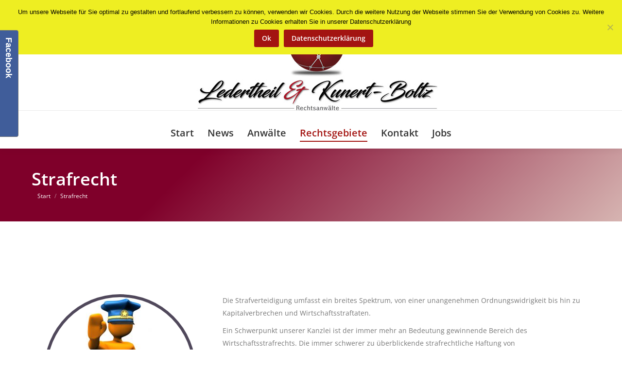

--- FILE ---
content_type: text/html; charset=UTF-8
request_url: https://www.kanzlei-lkb.de/strafrecht/
body_size: 18188
content:
<!DOCTYPE html>
<!--[if !(IE 6) | !(IE 7) | !(IE 8)  ]><!-->
<html lang="de" class="no-js">
<!--<![endif]-->
<head>
	<meta charset="UTF-8" />
		<meta name="viewport" content="width=device-width, initial-scale=1, maximum-scale=1, user-scalable=0">
		<meta name="theme-color" content="#a31411"/>	<link rel="profile" href="https://gmpg.org/xfn/11" />
	<title>Strafrecht &#8211; Rechtsanwälte Ledertheil und Kunert-Boltz</title>
<meta name='robots' content='max-image-preview:large' />
<link rel='dns-prefetch' href='//www.kanzlei-lkb.de' />
<link rel='dns-prefetch' href='//cdnjs.cloudflare.com' />

<link rel="alternate" type="application/rss+xml" title="Rechtsanwälte Ledertheil und Kunert-Boltz &raquo; Feed" href="https://www.kanzlei-lkb.de/feed/" />
<link rel="alternate" type="application/rss+xml" title="Rechtsanwälte Ledertheil und Kunert-Boltz &raquo; Kommentar-Feed" href="https://www.kanzlei-lkb.de/comments/feed/" />
<link rel="alternate" title="oEmbed (JSON)" type="application/json+oembed" href="https://www.kanzlei-lkb.de/wp-json/oembed/1.0/embed?url=https%3A%2F%2Fwww.kanzlei-lkb.de%2Fstrafrecht%2F" />
<link rel="alternate" title="oEmbed (XML)" type="text/xml+oembed" href="https://www.kanzlei-lkb.de/wp-json/oembed/1.0/embed?url=https%3A%2F%2Fwww.kanzlei-lkb.de%2Fstrafrecht%2F&#038;format=xml" />
<style id='wp-img-auto-sizes-contain-inline-css'>
img:is([sizes=auto i],[sizes^="auto," i]){contain-intrinsic-size:3000px 1500px}
/*# sourceURL=wp-img-auto-sizes-contain-inline-css */
</style>
<style id='wp-emoji-styles-inline-css'>

	img.wp-smiley, img.emoji {
		display: inline !important;
		border: none !important;
		box-shadow: none !important;
		height: 1em !important;
		width: 1em !important;
		margin: 0 0.07em !important;
		vertical-align: -0.1em !important;
		background: none !important;
		padding: 0 !important;
	}
/*# sourceURL=wp-emoji-styles-inline-css */
</style>
<style id='classic-theme-styles-inline-css'>
/*! This file is auto-generated */
.wp-block-button__link{color:#fff;background-color:#32373c;border-radius:9999px;box-shadow:none;text-decoration:none;padding:calc(.667em + 2px) calc(1.333em + 2px);font-size:1.125em}.wp-block-file__button{background:#32373c;color:#fff;text-decoration:none}
/*# sourceURL=/wp-includes/css/classic-themes.min.css */
</style>
<link rel='stylesheet' id='contact-form-7-css' href='https://www.kanzlei-lkb.de/wp-content/plugins/contact-form-7/includes/css/styles.css?ver=6.1.4' media='all' />
<link rel='stylesheet' id='cookie-notice-front-css' href='https://www.kanzlei-lkb.de/wp-content/plugins/cookie-notice/css/front.min.css?ver=2.5.11' media='all' />
<link rel='stylesheet' id='go-pricing-styles-css' href='https://www.kanzlei-lkb.de/wp-content/plugins/go_pricing/assets/css/go_pricing_styles.css?ver=3.4' media='all' />
<link rel='stylesheet' id='tp_twitter_plugin_css-css' href='https://www.kanzlei-lkb.de/wp-content/plugins/recent-tweets-widget/tp_twitter_plugin.css?ver=1.0' media='screen' />
<link rel='stylesheet' id='the7-font-css' href='https://www.kanzlei-lkb.de/wp-content/themes/dt-the7/fonts/icomoon-the7-font/icomoon-the7-font.min.css?ver=12.1.1' media='all' />
<link rel='stylesheet' id='the7-awesome-fonts-css' href='https://www.kanzlei-lkb.de/wp-content/themes/dt-the7/fonts/FontAwesome/css/all.min.css?ver=12.1.1' media='all' />
<link rel='stylesheet' id='the7-awesome-fonts-back-css' href='https://www.kanzlei-lkb.de/wp-content/themes/dt-the7/fonts/FontAwesome/back-compat.min.css?ver=12.1.1' media='all' />
<link rel='stylesheet' id='the7-Defaults-css' href='https://www.kanzlei-lkb.de/wp-content/uploads/smile_fonts/Defaults/Defaults.css?ver=6.9' media='all' />
<link rel='stylesheet' id='the7-icomoon-material-24x24-css' href='https://www.kanzlei-lkb.de/wp-content/uploads/smile_fonts/icomoon-material-24x24/icomoon-material-24x24.css?ver=6.9' media='all' />
<link rel='stylesheet' id='the7-icomoon-free-social-contact-16x16-css' href='https://www.kanzlei-lkb.de/wp-content/uploads/smile_fonts/icomoon-free-social-contact-16x16/icomoon-free-social-contact-16x16.css?ver=6.9' media='all' />
<link rel='stylesheet' id='js_composer_front-css' href='https://www.kanzlei-lkb.de/wp-content/plugins/js_composer/assets/css/js_composer.min.css?ver=8.7.2' media='all' />
<link crossorigin="anonymous" rel='stylesheet' id='dt-web-fonts-css' href='//www.kanzlei-lkb.de/wp-content/uploads/omgf/dt-web-fonts/dt-web-fonts.css?ver=1666606278' media='all' />
<link rel='stylesheet' id='dt-main-css' href='https://www.kanzlei-lkb.de/wp-content/themes/dt-the7/css/main.min.css?ver=12.1.1' media='all' />
<style id='dt-main-inline-css'>
body #load {
  display: block;
  height: 100%;
  overflow: hidden;
  position: fixed;
  width: 100%;
  z-index: 9901;
  opacity: 1;
  visibility: visible;
  transition: all .35s ease-out;
}
.load-wrap {
  width: 100%;
  height: 100%;
  background-position: center center;
  background-repeat: no-repeat;
  text-align: center;
  display: -ms-flexbox;
  display: -ms-flex;
  display: flex;
  -ms-align-items: center;
  -ms-flex-align: center;
  align-items: center;
  -ms-flex-flow: column wrap;
  flex-flow: column wrap;
  -ms-flex-pack: center;
  -ms-justify-content: center;
  justify-content: center;
}
.load-wrap > svg {
  position: absolute;
  top: 50%;
  left: 50%;
  transform: translate(-50%,-50%);
}
#load {
  background: var(--the7-elementor-beautiful-loading-bg,#ffffff);
  --the7-beautiful-spinner-color2: var(--the7-beautiful-spinner-color,#b1b1b1);
}

/*# sourceURL=dt-main-inline-css */
</style>
<link rel='stylesheet' id='the7-custom-scrollbar-css' href='https://www.kanzlei-lkb.de/wp-content/themes/dt-the7/lib/custom-scrollbar/custom-scrollbar.min.css?ver=12.1.1' media='all' />
<link rel='stylesheet' id='the7-wpbakery-css' href='https://www.kanzlei-lkb.de/wp-content/themes/dt-the7/css/wpbakery.min.css?ver=12.1.1' media='all' />
<link rel='stylesheet' id='the7-core-css' href='https://www.kanzlei-lkb.de/wp-content/plugins/dt-the7-core/assets/css/post-type.min.css?ver=2.7.12' media='all' />
<link rel='stylesheet' id='the7-css-vars-css' href='https://www.kanzlei-lkb.de/wp-content/uploads/the7-css/css-vars.css?ver=ae24253ee42c' media='all' />
<link rel='stylesheet' id='dt-custom-css' href='https://www.kanzlei-lkb.de/wp-content/uploads/the7-css/custom.css?ver=ae24253ee42c' media='all' />
<link rel='stylesheet' id='dt-media-css' href='https://www.kanzlei-lkb.de/wp-content/uploads/the7-css/media.css?ver=ae24253ee42c' media='all' />
<link rel='stylesheet' id='the7-mega-menu-css' href='https://www.kanzlei-lkb.de/wp-content/uploads/the7-css/mega-menu.css?ver=ae24253ee42c' media='all' />
<link rel='stylesheet' id='the7-elements-albums-portfolio-css' href='https://www.kanzlei-lkb.de/wp-content/uploads/the7-css/the7-elements-albums-portfolio.css?ver=ae24253ee42c' media='all' />
<link rel='stylesheet' id='the7-elements-css' href='https://www.kanzlei-lkb.de/wp-content/uploads/the7-css/post-type-dynamic.css?ver=ae24253ee42c' media='all' />
<link rel='stylesheet' id='style-css' href='https://www.kanzlei-lkb.de/wp-content/themes/dt-the7/style.css?ver=12.1.1' media='all' />
<link rel='stylesheet' id='ultimate-vc-addons-style-min-css' href='https://www.kanzlei-lkb.de/wp-content/plugins/Ultimate_VC_Addons/assets/min-css/ultimate.min.css?ver=3.21.2' media='all' />
<link rel='stylesheet' id='__EPYT__style-css' href='https://www.kanzlei-lkb.de/wp-content/plugins/youtube-embed-plus/styles/ytprefs.min.css?ver=14.2.4' media='all' />
<style id='__EPYT__style-inline-css'>

                .epyt-gallery-thumb {
                        width: 50%;
                }
                
/*# sourceURL=__EPYT__style-inline-css */
</style>
<link rel='stylesheet' id='animated-css' href='https://www.kanzlei-lkb.de/wp-content/plugins/like-box/includes/style/effects.css?ver=6.9' media='all' />
<link rel='stylesheet' id='front_end_like_box-css' href='https://www.kanzlei-lkb.de/wp-content/plugins/like-box/includes/style/style.css?ver=6.9' media='all' />
<link rel='stylesheet' id='dashicons-css' href='https://www.kanzlei-lkb.de/wp-includes/css/dashicons.min.css?ver=6.9' media='all' />
<link rel='stylesheet' id='thickbox-css' href='https://www.kanzlei-lkb.de/wp-includes/js/thickbox/thickbox.css?ver=6.9' media='all' />
<script src="https://www.kanzlei-lkb.de/wp-includes/js/jquery/jquery.min.js?ver=3.7.1" id="jquery-core-js"></script>
<script src="https://www.kanzlei-lkb.de/wp-includes/js/jquery/jquery-migrate.min.js?ver=3.4.1" id="jquery-migrate-js"></script>
<script id="cookie-notice-front-js-before">
var cnArgs = {"ajaxUrl":"https:\/\/www.kanzlei-lkb.de\/wp-admin\/admin-ajax.php","nonce":"4f09931d76","hideEffect":"none","position":"top","onScroll":false,"onScrollOffset":200,"onClick":false,"cookieName":"cookie_notice_accepted","cookieTime":86400,"cookieTimeRejected":2592000,"globalCookie":false,"redirection":true,"cache":false,"revokeCookies":false,"revokeCookiesOpt":"automatic"};

//# sourceURL=cookie-notice-front-js-before
</script>
<script src="https://www.kanzlei-lkb.de/wp-content/plugins/cookie-notice/js/front.min.js?ver=2.5.11" id="cookie-notice-front-js"></script>
<script id="gw-tweenmax-js-before">
var oldGS=window.GreenSockGlobals,oldGSQueue=window._gsQueue,oldGSDefine=window._gsDefine;window._gsDefine=null;delete(window._gsDefine);var gwGS=window.GreenSockGlobals={};
//# sourceURL=gw-tweenmax-js-before
</script>
<script src="https://cdnjs.cloudflare.com/ajax/libs/gsap/1.11.2/TweenMax.min.js" id="gw-tweenmax-js"></script>
<script id="gw-tweenmax-js-after">
try{window.GreenSockGlobals=null;window._gsQueue=null;window._gsDefine=null;delete(window.GreenSockGlobals);delete(window._gsQueue);delete(window._gsDefine);window.GreenSockGlobals=oldGS;window._gsQueue=oldGSQueue;window._gsDefine=oldGSDefine;}catch(e){}
//# sourceURL=gw-tweenmax-js-after
</script>
<script id="dt-above-fold-js-extra">
var dtLocal = {"themeUrl":"https://www.kanzlei-lkb.de/wp-content/themes/dt-the7","passText":"Um diesen gesch\u00fctzten Eintrag anzusehen, geben Sie bitte das Passwort ein:","moreButtonText":{"loading":"Lade...","loadMore":"Mehr laden"},"postID":"296","ajaxurl":"https://www.kanzlei-lkb.de/wp-admin/admin-ajax.php","REST":{"baseUrl":"https://www.kanzlei-lkb.de/wp-json/the7/v1","endpoints":{"sendMail":"/send-mail"}},"contactMessages":{"required":"One or more fields have an error. Please check and try again.","terms":"Please accept the privacy policy.","fillTheCaptchaError":"Please, fill the captcha."},"captchaSiteKey":"","ajaxNonce":"a68035a873","pageData":{"type":"page","template":"page","layout":null},"themeSettings":{"smoothScroll":"off","lazyLoading":false,"desktopHeader":{"height":100},"ToggleCaptionEnabled":"disabled","ToggleCaption":"Navigation","floatingHeader":{"showAfter":150,"showMenu":true,"height":60,"logo":{"showLogo":true,"html":"\u003Cimg class=\" preload-me\" src=\"https://www.kanzlei-lkb.de/wp-content/uploads/2017/05/logo_lkb_100.png\" srcset=\"https://www.kanzlei-lkb.de/wp-content/uploads/2017/05/logo_lkb_100.png 262w, https://www.kanzlei-lkb.de/wp-content/uploads/2017/05/logo_lkb_100.png 262w\" width=\"262\" height=\"100\"   sizes=\"262px\" alt=\"Rechtsanw\u00e4lte Ledertheil und Kunert-Boltz\" /\u003E","url":"https://www.kanzlei-lkb.de/"}},"topLine":{"floatingTopLine":{"logo":{"showLogo":false,"html":""}}},"mobileHeader":{"firstSwitchPoint":1150,"secondSwitchPoint":1150,"firstSwitchPointHeight":60,"secondSwitchPointHeight":60,"mobileToggleCaptionEnabled":"disabled","mobileToggleCaption":"Menu"},"stickyMobileHeaderFirstSwitch":{"logo":{"html":"\u003Cimg class=\" preload-me\" src=\"https://www.kanzlei-lkb.de/wp-content/uploads/2017/05/logo_lkb_100.png\" srcset=\"https://www.kanzlei-lkb.de/wp-content/uploads/2017/05/logo_lkb_100.png 262w, https://www.kanzlei-lkb.de/wp-content/uploads/2017/05/logo_lkb_100.png 262w\" width=\"262\" height=\"100\"   sizes=\"262px\" alt=\"Rechtsanw\u00e4lte Ledertheil und Kunert-Boltz\" /\u003E"}},"stickyMobileHeaderSecondSwitch":{"logo":{"html":"\u003Cimg class=\" preload-me\" src=\"https://www.kanzlei-lkb.de/wp-content/uploads/2017/05/logo_lkb_100.png\" srcset=\"https://www.kanzlei-lkb.de/wp-content/uploads/2017/05/logo_lkb_100.png 262w, https://www.kanzlei-lkb.de/wp-content/uploads/2017/05/logo_lkb_100.png 262w\" width=\"262\" height=\"100\"   sizes=\"262px\" alt=\"Rechtsanw\u00e4lte Ledertheil und Kunert-Boltz\" /\u003E"}},"sidebar":{"switchPoint":990},"boxedWidth":"1280px"},"VCMobileScreenWidth":"768"};
var dtShare = {"shareButtonText":{"facebook":"Share on Facebook","twitter":"Share on X","pinterest":"Pin it","linkedin":"Share on Linkedin","whatsapp":"Share on Whatsapp"},"overlayOpacity":"85"};
//# sourceURL=dt-above-fold-js-extra
</script>
<script src="https://www.kanzlei-lkb.de/wp-content/themes/dt-the7/js/above-the-fold.min.js?ver=12.1.1" id="dt-above-fold-js"></script>
<script src="https://www.kanzlei-lkb.de/wp-includes/js/jquery/ui/core.min.js?ver=1.13.3" id="jquery-ui-core-js"></script>
<script src="https://www.kanzlei-lkb.de/wp-content/plugins/Ultimate_VC_Addons/assets/min-js/ultimate.min.js?ver=3.21.2" id="ultimate-vc-addons-script-js"></script>
<script src="https://www.kanzlei-lkb.de/wp-content/plugins/Ultimate_VC_Addons/assets/min-js/ultimate_bg.min.js?ver=3.21.2" id="ultimate-vc-addons-row-bg-js"></script>
<script id="__ytprefs__-js-extra">
var _EPYT_ = {"ajaxurl":"https://www.kanzlei-lkb.de/wp-admin/admin-ajax.php","security":"5a0f446481","gallery_scrolloffset":"20","eppathtoscripts":"https://www.kanzlei-lkb.de/wp-content/plugins/youtube-embed-plus/scripts/","eppath":"https://www.kanzlei-lkb.de/wp-content/plugins/youtube-embed-plus/","epresponsiveselector":"[\"iframe.__youtube_prefs_widget__\"]","epdovol":"1","version":"14.2.4","evselector":"iframe.__youtube_prefs__[src], iframe[src*=\"youtube.com/embed/\"], iframe[src*=\"youtube-nocookie.com/embed/\"]","ajax_compat":"","maxres_facade":"eager","ytapi_load":"light","pause_others":"","stopMobileBuffer":"1","facade_mode":"","not_live_on_channel":""};
//# sourceURL=__ytprefs__-js-extra
</script>
<script src="https://www.kanzlei-lkb.de/wp-content/plugins/youtube-embed-plus/scripts/ytprefs.min.js?ver=14.2.4" id="__ytprefs__-js"></script>
<script src="https://www.kanzlei-lkb.de/wp-content/plugins/like-box/includes/javascript/front_end_js.js?ver=6.9" id="like-box-front-end-js"></script>
<script></script><link rel="https://api.w.org/" href="https://www.kanzlei-lkb.de/wp-json/" /><link rel="alternate" title="JSON" type="application/json" href="https://www.kanzlei-lkb.de/wp-json/wp/v2/pages/296" /><link rel="EditURI" type="application/rsd+xml" title="RSD" href="https://www.kanzlei-lkb.de/xmlrpc.php?rsd" />
<meta name="generator" content="WordPress 6.9" />
<link rel="canonical" href="https://www.kanzlei-lkb.de/strafrecht/" />
<link rel='shortlink' href='https://www.kanzlei-lkb.de/?p=296' />
<script type='text/javascript'>
				jQuery(document).ready(function($) {
				var ult_smooth_speed = 480;
				var ult_smooth_step = 80;
				$('html').attr('data-ult_smooth_speed',ult_smooth_speed).attr('data-ult_smooth_step',ult_smooth_step);
				});
			</script><meta property="og:site_name" content="Rechtsanwälte Ledertheil und Kunert-Boltz" />
<meta property="og:title" content="Strafrecht" />
<meta property="og:url" content="https://www.kanzlei-lkb.de/strafrecht/" />
<meta property="og:type" content="article" />
<meta name="generator" content="Powered by WPBakery Page Builder - drag and drop page builder for WordPress."/>
<link rel="amphtml" href="https://www.kanzlei-lkb.de/strafrecht/?amp"><script type="text/javascript" id="the7-loader-script">
document.addEventListener("DOMContentLoaded", function(event) {
	var load = document.getElementById("load");
	if(!load.classList.contains('loader-removed')){
		var removeLoading = setTimeout(function() {
			load.className += " loader-removed";
		}, 300);
	}
});
</script>
		<link rel="icon" href="https://www.kanzlei-lkb.de/wp-content/uploads/2017/05/Kugel_fb.png" type="image/png" sizes="16x16"/><link rel="icon" href="https://www.kanzlei-lkb.de/wp-content/uploads/2017/05/Kugel_fb.png" type="image/png" sizes="32x32"/><style type="text/css" data-type="vc_shortcodes-custom-css">.vc_custom_1481815109265{margin-bottom: 70px !important;padding-top: 80px !important;}.vc_custom_1481810601669{padding-bottom: 40px !important;}.vc_custom_1495230814068{padding-bottom: 30px !important;}</style><noscript><style> .wpb_animate_when_almost_visible { opacity: 1; }</style></noscript><style id='global-styles-inline-css'>
:root{--wp--preset--aspect-ratio--square: 1;--wp--preset--aspect-ratio--4-3: 4/3;--wp--preset--aspect-ratio--3-4: 3/4;--wp--preset--aspect-ratio--3-2: 3/2;--wp--preset--aspect-ratio--2-3: 2/3;--wp--preset--aspect-ratio--16-9: 16/9;--wp--preset--aspect-ratio--9-16: 9/16;--wp--preset--color--black: #000000;--wp--preset--color--cyan-bluish-gray: #abb8c3;--wp--preset--color--white: #FFF;--wp--preset--color--pale-pink: #f78da7;--wp--preset--color--vivid-red: #cf2e2e;--wp--preset--color--luminous-vivid-orange: #ff6900;--wp--preset--color--luminous-vivid-amber: #fcb900;--wp--preset--color--light-green-cyan: #7bdcb5;--wp--preset--color--vivid-green-cyan: #00d084;--wp--preset--color--pale-cyan-blue: #8ed1fc;--wp--preset--color--vivid-cyan-blue: #0693e3;--wp--preset--color--vivid-purple: #9b51e0;--wp--preset--color--accent: #a31411;--wp--preset--color--dark-gray: #111;--wp--preset--color--light-gray: #767676;--wp--preset--gradient--vivid-cyan-blue-to-vivid-purple: linear-gradient(135deg,rgb(6,147,227) 0%,rgb(155,81,224) 100%);--wp--preset--gradient--light-green-cyan-to-vivid-green-cyan: linear-gradient(135deg,rgb(122,220,180) 0%,rgb(0,208,130) 100%);--wp--preset--gradient--luminous-vivid-amber-to-luminous-vivid-orange: linear-gradient(135deg,rgb(252,185,0) 0%,rgb(255,105,0) 100%);--wp--preset--gradient--luminous-vivid-orange-to-vivid-red: linear-gradient(135deg,rgb(255,105,0) 0%,rgb(207,46,46) 100%);--wp--preset--gradient--very-light-gray-to-cyan-bluish-gray: linear-gradient(135deg,rgb(238,238,238) 0%,rgb(169,184,195) 100%);--wp--preset--gradient--cool-to-warm-spectrum: linear-gradient(135deg,rgb(74,234,220) 0%,rgb(151,120,209) 20%,rgb(207,42,186) 40%,rgb(238,44,130) 60%,rgb(251,105,98) 80%,rgb(254,248,76) 100%);--wp--preset--gradient--blush-light-purple: linear-gradient(135deg,rgb(255,206,236) 0%,rgb(152,150,240) 100%);--wp--preset--gradient--blush-bordeaux: linear-gradient(135deg,rgb(254,205,165) 0%,rgb(254,45,45) 50%,rgb(107,0,62) 100%);--wp--preset--gradient--luminous-dusk: linear-gradient(135deg,rgb(255,203,112) 0%,rgb(199,81,192) 50%,rgb(65,88,208) 100%);--wp--preset--gradient--pale-ocean: linear-gradient(135deg,rgb(255,245,203) 0%,rgb(182,227,212) 50%,rgb(51,167,181) 100%);--wp--preset--gradient--electric-grass: linear-gradient(135deg,rgb(202,248,128) 0%,rgb(113,206,126) 100%);--wp--preset--gradient--midnight: linear-gradient(135deg,rgb(2,3,129) 0%,rgb(40,116,252) 100%);--wp--preset--font-size--small: 13px;--wp--preset--font-size--medium: 20px;--wp--preset--font-size--large: 36px;--wp--preset--font-size--x-large: 42px;--wp--preset--spacing--20: 0.44rem;--wp--preset--spacing--30: 0.67rem;--wp--preset--spacing--40: 1rem;--wp--preset--spacing--50: 1.5rem;--wp--preset--spacing--60: 2.25rem;--wp--preset--spacing--70: 3.38rem;--wp--preset--spacing--80: 5.06rem;--wp--preset--shadow--natural: 6px 6px 9px rgba(0, 0, 0, 0.2);--wp--preset--shadow--deep: 12px 12px 50px rgba(0, 0, 0, 0.4);--wp--preset--shadow--sharp: 6px 6px 0px rgba(0, 0, 0, 0.2);--wp--preset--shadow--outlined: 6px 6px 0px -3px rgb(255, 255, 255), 6px 6px rgb(0, 0, 0);--wp--preset--shadow--crisp: 6px 6px 0px rgb(0, 0, 0);}:where(.is-layout-flex){gap: 0.5em;}:where(.is-layout-grid){gap: 0.5em;}body .is-layout-flex{display: flex;}.is-layout-flex{flex-wrap: wrap;align-items: center;}.is-layout-flex > :is(*, div){margin: 0;}body .is-layout-grid{display: grid;}.is-layout-grid > :is(*, div){margin: 0;}:where(.wp-block-columns.is-layout-flex){gap: 2em;}:where(.wp-block-columns.is-layout-grid){gap: 2em;}:where(.wp-block-post-template.is-layout-flex){gap: 1.25em;}:where(.wp-block-post-template.is-layout-grid){gap: 1.25em;}.has-black-color{color: var(--wp--preset--color--black) !important;}.has-cyan-bluish-gray-color{color: var(--wp--preset--color--cyan-bluish-gray) !important;}.has-white-color{color: var(--wp--preset--color--white) !important;}.has-pale-pink-color{color: var(--wp--preset--color--pale-pink) !important;}.has-vivid-red-color{color: var(--wp--preset--color--vivid-red) !important;}.has-luminous-vivid-orange-color{color: var(--wp--preset--color--luminous-vivid-orange) !important;}.has-luminous-vivid-amber-color{color: var(--wp--preset--color--luminous-vivid-amber) !important;}.has-light-green-cyan-color{color: var(--wp--preset--color--light-green-cyan) !important;}.has-vivid-green-cyan-color{color: var(--wp--preset--color--vivid-green-cyan) !important;}.has-pale-cyan-blue-color{color: var(--wp--preset--color--pale-cyan-blue) !important;}.has-vivid-cyan-blue-color{color: var(--wp--preset--color--vivid-cyan-blue) !important;}.has-vivid-purple-color{color: var(--wp--preset--color--vivid-purple) !important;}.has-black-background-color{background-color: var(--wp--preset--color--black) !important;}.has-cyan-bluish-gray-background-color{background-color: var(--wp--preset--color--cyan-bluish-gray) !important;}.has-white-background-color{background-color: var(--wp--preset--color--white) !important;}.has-pale-pink-background-color{background-color: var(--wp--preset--color--pale-pink) !important;}.has-vivid-red-background-color{background-color: var(--wp--preset--color--vivid-red) !important;}.has-luminous-vivid-orange-background-color{background-color: var(--wp--preset--color--luminous-vivid-orange) !important;}.has-luminous-vivid-amber-background-color{background-color: var(--wp--preset--color--luminous-vivid-amber) !important;}.has-light-green-cyan-background-color{background-color: var(--wp--preset--color--light-green-cyan) !important;}.has-vivid-green-cyan-background-color{background-color: var(--wp--preset--color--vivid-green-cyan) !important;}.has-pale-cyan-blue-background-color{background-color: var(--wp--preset--color--pale-cyan-blue) !important;}.has-vivid-cyan-blue-background-color{background-color: var(--wp--preset--color--vivid-cyan-blue) !important;}.has-vivid-purple-background-color{background-color: var(--wp--preset--color--vivid-purple) !important;}.has-black-border-color{border-color: var(--wp--preset--color--black) !important;}.has-cyan-bluish-gray-border-color{border-color: var(--wp--preset--color--cyan-bluish-gray) !important;}.has-white-border-color{border-color: var(--wp--preset--color--white) !important;}.has-pale-pink-border-color{border-color: var(--wp--preset--color--pale-pink) !important;}.has-vivid-red-border-color{border-color: var(--wp--preset--color--vivid-red) !important;}.has-luminous-vivid-orange-border-color{border-color: var(--wp--preset--color--luminous-vivid-orange) !important;}.has-luminous-vivid-amber-border-color{border-color: var(--wp--preset--color--luminous-vivid-amber) !important;}.has-light-green-cyan-border-color{border-color: var(--wp--preset--color--light-green-cyan) !important;}.has-vivid-green-cyan-border-color{border-color: var(--wp--preset--color--vivid-green-cyan) !important;}.has-pale-cyan-blue-border-color{border-color: var(--wp--preset--color--pale-cyan-blue) !important;}.has-vivid-cyan-blue-border-color{border-color: var(--wp--preset--color--vivid-cyan-blue) !important;}.has-vivid-purple-border-color{border-color: var(--wp--preset--color--vivid-purple) !important;}.has-vivid-cyan-blue-to-vivid-purple-gradient-background{background: var(--wp--preset--gradient--vivid-cyan-blue-to-vivid-purple) !important;}.has-light-green-cyan-to-vivid-green-cyan-gradient-background{background: var(--wp--preset--gradient--light-green-cyan-to-vivid-green-cyan) !important;}.has-luminous-vivid-amber-to-luminous-vivid-orange-gradient-background{background: var(--wp--preset--gradient--luminous-vivid-amber-to-luminous-vivid-orange) !important;}.has-luminous-vivid-orange-to-vivid-red-gradient-background{background: var(--wp--preset--gradient--luminous-vivid-orange-to-vivid-red) !important;}.has-very-light-gray-to-cyan-bluish-gray-gradient-background{background: var(--wp--preset--gradient--very-light-gray-to-cyan-bluish-gray) !important;}.has-cool-to-warm-spectrum-gradient-background{background: var(--wp--preset--gradient--cool-to-warm-spectrum) !important;}.has-blush-light-purple-gradient-background{background: var(--wp--preset--gradient--blush-light-purple) !important;}.has-blush-bordeaux-gradient-background{background: var(--wp--preset--gradient--blush-bordeaux) !important;}.has-luminous-dusk-gradient-background{background: var(--wp--preset--gradient--luminous-dusk) !important;}.has-pale-ocean-gradient-background{background: var(--wp--preset--gradient--pale-ocean) !important;}.has-electric-grass-gradient-background{background: var(--wp--preset--gradient--electric-grass) !important;}.has-midnight-gradient-background{background: var(--wp--preset--gradient--midnight) !important;}.has-small-font-size{font-size: var(--wp--preset--font-size--small) !important;}.has-medium-font-size{font-size: var(--wp--preset--font-size--medium) !important;}.has-large-font-size{font-size: var(--wp--preset--font-size--large) !important;}.has-x-large-font-size{font-size: var(--wp--preset--font-size--x-large) !important;}
/*# sourceURL=global-styles-inline-css */
</style>
<link rel='stylesheet' id='the7-stripes-css' href='https://www.kanzlei-lkb.de/wp-content/uploads/the7-css/legacy/stripes.css?ver=ae24253ee42c' media='all' />
<link rel='stylesheet' id='shariffcss-css' href='https://www.kanzlei-lkb.de/wp-content/plugins/shariff/css/shariff.min.css?ver=4.6.15' media='all' />
</head>
<body id="the7-body" class="wp-singular page-template-default page page-id-296 wp-embed-responsive wp-theme-dt-the7 cookies-not-set the7-core-ver-2.7.12 dt-responsive-on right-mobile-menu-close-icon ouside-menu-close-icon mobile-hamburger-close-bg-enable mobile-hamburger-close-bg-hover-enable  fade-medium-mobile-menu-close-icon fade-medium-menu-close-icon srcset-enabled btn-flat custom-btn-color custom-btn-hover-color phantom-fade phantom-shadow-decoration phantom-custom-logo-on floating-mobile-menu-icon top-header first-switch-logo-center first-switch-menu-left second-switch-logo-center second-switch-menu-left layzr-loading-on popup-message-style the7-ver-12.1.1 dt-fa-compatibility wpb-js-composer js-comp-ver-8.7.2 vc_responsive">
<!-- The7 12.1.1 -->
<div id="load" class="ring-loader">
	<div class="load-wrap">
<style type="text/css">
    .the7-spinner {
        width: 72px;
        height: 72px;
        position: relative;
    }
    .the7-spinner > div {
        border-radius: 50%;
        width: 9px;
        left: 0;
        box-sizing: border-box;
        display: block;
        position: absolute;
        border: 9px solid #fff;
        width: 72px;
        height: 72px;
    }
    .the7-spinner-ring-bg{
        opacity: 0.25;
    }
    div.the7-spinner-ring {
        animation: spinner-animation 0.8s cubic-bezier(1, 1, 1, 1) infinite;
        border-color:var(--the7-beautiful-spinner-color2) transparent transparent transparent;
    }

    @keyframes spinner-animation{
        from{
            transform: rotate(0deg);
        }
        to {
            transform: rotate(360deg);
        }
    }
</style>

<div class="the7-spinner">
    <div class="the7-spinner-ring-bg"></div>
    <div class="the7-spinner-ring"></div>
</div></div>
</div>
<div id="page" >
	<a class="skip-link screen-reader-text" href="#content">Zum Inhalt springen</a>

<div class="masthead classic-header center full-width-line logo-center widgets full-height surround shadow-decoration shadow-mobile-header-decoration small-mobile-menu-icon mobile-menu-icon-bg-on mobile-menu-icon-hover-bg-on show-sub-menu-on-hover show-device-logo show-mobile-logo"  role="banner">

	<div class="top-bar full-width-line">
	<div class="top-bar-bg" ></div>
	<div class="left-widgets mini-widgets"><span class="mini-contacts phone show-on-desktop in-top-bar-left in-menu-second-switch"><i class="fa-fw the7-mw-icon-phone-bold"></i>07051-15985-0</span></div><div class="right-widgets mini-widgets"><div class="soc-ico show-on-desktop in-top-bar-right in-menu-second-switch accent-bg disabled-border border-off hover-accent-bg hover-disabled-border  hover-border-off"><a title="Facebook page opens in new window" href="https://www.facebook.com/kanzlei.lkb/" target="_blank" class="facebook"><span class="soc-font-icon"></span><span class="screen-reader-text">Facebook page opens in new window</span></a><a title="YouTube page opens in new window" href="https://www.youtube.com/channel/UCZ3Uldv29qv2OzDiQEEO4qw" target="_blank" class="you-tube"><span class="soc-font-icon"></span><span class="screen-reader-text">YouTube page opens in new window</span></a><a title="E-Mail page opens in new window" href="mailto:kontakt@kanzlei-lkb.de" target="_top" class="mail"><span class="soc-font-icon"></span><span class="screen-reader-text">E-Mail page opens in new window</span></a></div></div></div>

	<header class="header-bar">

		<div class="branding">
	<div id="site-title" class="assistive-text">Rechtsanwälte Ledertheil und Kunert-Boltz</div>
	<div id="site-description" class="assistive-text">Anwaltskanzlei in Calw</div>
	<a class="" href="https://www.kanzlei-lkb.de/"><img class=" preload-me" src="https://www.kanzlei-lkb.de/wp-content/uploads/2017/05/logo_lkb_500.jpg" srcset="https://www.kanzlei-lkb.de/wp-content/uploads/2017/05/logo_lkb_500.jpg 500w, https://www.kanzlei-lkb.de/wp-content/uploads/2017/05/logo_lkb_500.jpg 500w" width="500" height="191"   sizes="500px" alt="Rechtsanwälte Ledertheil und Kunert-Boltz" /><img class="mobile-logo preload-me" src="https://www.kanzlei-lkb.de/wp-content/uploads/2017/05/logo_lkb_100.png" srcset="https://www.kanzlei-lkb.de/wp-content/uploads/2017/05/logo_lkb_100.png 262w, https://www.kanzlei-lkb.de/wp-content/uploads/2017/05/logo_lkb_100.png 262w" width="262" height="100"   sizes="262px" alt="Rechtsanwälte Ledertheil und Kunert-Boltz" /></a><div class="mini-widgets"></div><div class="mini-widgets"></div></div>

		<nav class="navigation">

			<ul id="primary-menu" class="main-nav underline-decoration upwards-line outside-item-remove-margin"><li class="menu-item menu-item-type-post_type menu-item-object-page menu-item-home menu-item-339 first depth-0"><a href='https://www.kanzlei-lkb.de/' data-level='1'><span class="menu-item-text"><span class="menu-text">Start</span></span></a></li> <li class="menu-item menu-item-type-post_type menu-item-object-page menu-item-15295 depth-0"><a href='https://www.kanzlei-lkb.de/news/' data-level='1'><span class="menu-item-text"><span class="menu-text">News</span></span></a></li> <li class="menu-item menu-item-type-custom menu-item-object-custom menu-item-has-children menu-item-15464 has-children depth-0"><a href='#' class='not-clickable-item' data-level='1'><span class="menu-item-text"><span class="menu-text">Anwälte</span></span></a><ul class="sub-nav"><li class="menu-item menu-item-type-post_type menu-item-object-page menu-item-15466 first depth-1"><a href='https://www.kanzlei-lkb.de/bjoern-ledertheil/' data-level='2'><span class="menu-item-text"><span class="menu-text">Björn Ledertheil</span></span></a></li> <li class="menu-item menu-item-type-post_type menu-item-object-page menu-item-15467 depth-1"><a href='https://www.kanzlei-lkb.de/simone-kunert-boltz/' data-level='2'><span class="menu-item-text"><span class="menu-text">Simone Kunert-Boltz</span></span></a></li> </ul></li> <li class="menu-item menu-item-type-custom menu-item-object-custom current-menu-ancestor current-menu-parent menu-item-has-children menu-item-328 act has-children depth-0"><a class='not-clickable-item' data-level='1'><span class="menu-item-text"><span class="menu-text">Rechtsgebiete</span></span></a><ul class="sub-nav"><li class="menu-item menu-item-type-post_type menu-item-object-page menu-item-329 first depth-1"><a href='https://www.kanzlei-lkb.de/arbeitsrecht/' data-level='2'><span class="menu-item-text"><span class="menu-text">Arbeitsrecht</span></span></a></li> <li class="menu-item menu-item-type-post_type menu-item-object-page menu-item-330 depth-1"><a href='https://www.kanzlei-lkb.de/bankrecht/' data-level='2'><span class="menu-item-text"><span class="menu-text">Bankrecht</span></span></a></li> <li class="menu-item menu-item-type-post_type menu-item-object-page menu-item-331 depth-1"><a href='https://www.kanzlei-lkb.de/erbrecht/' data-level='2'><span class="menu-item-text"><span class="menu-text">Erbrecht</span></span></a></li> <li class="menu-item menu-item-type-post_type menu-item-object-page menu-item-332 depth-1"><a href='https://www.kanzlei-lkb.de/familienrecht/' data-level='2'><span class="menu-item-text"><span class="menu-text">Familienrecht</span></span></a></li> <li class="menu-item menu-item-type-post_type menu-item-object-page menu-item-333 depth-1"><a href='https://www.kanzlei-lkb.de/kapitalmarktrecht/' data-level='2'><span class="menu-item-text"><span class="menu-text">Kapitalmarktrecht</span></span></a></li> <li class="menu-item menu-item-type-post_type menu-item-object-page menu-item-334 depth-1"><a href='https://www.kanzlei-lkb.de/markenrecht/' data-level='2'><span class="menu-item-text"><span class="menu-text">Markenrecht</span></span></a></li> <li class="menu-item menu-item-type-post_type menu-item-object-page menu-item-15703 depth-1"><a href='https://www.kanzlei-lkb.de/mietrecht/' data-level='2'><span class="menu-item-text"><span class="menu-text">Mietrecht</span></span></a></li> <li class="menu-item menu-item-type-post_type menu-item-object-page menu-item-335 depth-1"><a href='https://www.kanzlei-lkb.de/schuldenregulierung-und-insolvenzrecht/' data-level='2'><span class="menu-item-text"><span class="menu-text">Schuldenregulierung und Insolvenzrecht</span></span></a></li> <li class="menu-item menu-item-type-post_type menu-item-object-page current-menu-item page_item page-item-296 current_page_item menu-item-337 act depth-1"><a href='https://www.kanzlei-lkb.de/strafrecht/' data-level='2'><span class="menu-item-text"><span class="menu-text">Strafrecht</span></span></a></li> <li class="menu-item menu-item-type-post_type menu-item-object-page menu-item-15704 depth-1"><a href='https://www.kanzlei-lkb.de/verkehrsrecht/' data-level='2'><span class="menu-item-text"><span class="menu-text">Verkehrsrecht</span></span></a></li> </ul></li> <li class="menu-item menu-item-type-post_type menu-item-object-page menu-item-has-children menu-item-324 has-children depth-0"><a href='https://www.kanzlei-lkb.de/kontakt/' class='not-clickable-item' data-level='1'><span class="menu-item-text"><span class="menu-text">Kontakt</span></span></a><ul class="sub-nav"><li class="menu-item menu-item-type-post_type menu-item-object-page menu-item-326 first depth-1"><a href='https://www.kanzlei-lkb.de/impressum/' data-level='2'><span class="menu-item-text"><span class="menu-text">Impressum</span></span></a></li> </ul></li> <li class="menu-item menu-item-type-post_type menu-item-object-page menu-item-15726 last depth-0"><a href='https://www.kanzlei-lkb.de/jobs/' data-level='1'><span class="menu-item-text"><span class="menu-text">Jobs</span></span></a></li> </ul>
			
		</nav>

	</header>

</div>
<div role="navigation" aria-label="Main Menu" class="dt-mobile-header mobile-menu-show-divider">
	<div class="dt-close-mobile-menu-icon" aria-label="Close" role="button" tabindex="0"><div class="close-line-wrap"><span class="close-line"></span><span class="close-line"></span><span class="close-line"></span></div></div>	<ul id="mobile-menu" class="mobile-main-nav">
		<li class="menu-item menu-item-type-post_type menu-item-object-page menu-item-home menu-item-339 first depth-0"><a href='https://www.kanzlei-lkb.de/' data-level='1'><span class="menu-item-text"><span class="menu-text">Start</span></span></a></li> <li class="menu-item menu-item-type-post_type menu-item-object-page menu-item-15295 depth-0"><a href='https://www.kanzlei-lkb.de/news/' data-level='1'><span class="menu-item-text"><span class="menu-text">News</span></span></a></li> <li class="menu-item menu-item-type-custom menu-item-object-custom menu-item-has-children menu-item-15464 has-children depth-0"><a href='#' class='not-clickable-item' data-level='1'><span class="menu-item-text"><span class="menu-text">Anwälte</span></span></a><ul class="sub-nav"><li class="menu-item menu-item-type-post_type menu-item-object-page menu-item-15466 first depth-1"><a href='https://www.kanzlei-lkb.de/bjoern-ledertheil/' data-level='2'><span class="menu-item-text"><span class="menu-text">Björn Ledertheil</span></span></a></li> <li class="menu-item menu-item-type-post_type menu-item-object-page menu-item-15467 depth-1"><a href='https://www.kanzlei-lkb.de/simone-kunert-boltz/' data-level='2'><span class="menu-item-text"><span class="menu-text">Simone Kunert-Boltz</span></span></a></li> </ul></li> <li class="menu-item menu-item-type-custom menu-item-object-custom current-menu-ancestor current-menu-parent menu-item-has-children menu-item-328 act has-children depth-0"><a class='not-clickable-item' data-level='1'><span class="menu-item-text"><span class="menu-text">Rechtsgebiete</span></span></a><ul class="sub-nav"><li class="menu-item menu-item-type-post_type menu-item-object-page menu-item-329 first depth-1"><a href='https://www.kanzlei-lkb.de/arbeitsrecht/' data-level='2'><span class="menu-item-text"><span class="menu-text">Arbeitsrecht</span></span></a></li> <li class="menu-item menu-item-type-post_type menu-item-object-page menu-item-330 depth-1"><a href='https://www.kanzlei-lkb.de/bankrecht/' data-level='2'><span class="menu-item-text"><span class="menu-text">Bankrecht</span></span></a></li> <li class="menu-item menu-item-type-post_type menu-item-object-page menu-item-331 depth-1"><a href='https://www.kanzlei-lkb.de/erbrecht/' data-level='2'><span class="menu-item-text"><span class="menu-text">Erbrecht</span></span></a></li> <li class="menu-item menu-item-type-post_type menu-item-object-page menu-item-332 depth-1"><a href='https://www.kanzlei-lkb.de/familienrecht/' data-level='2'><span class="menu-item-text"><span class="menu-text">Familienrecht</span></span></a></li> <li class="menu-item menu-item-type-post_type menu-item-object-page menu-item-333 depth-1"><a href='https://www.kanzlei-lkb.de/kapitalmarktrecht/' data-level='2'><span class="menu-item-text"><span class="menu-text">Kapitalmarktrecht</span></span></a></li> <li class="menu-item menu-item-type-post_type menu-item-object-page menu-item-334 depth-1"><a href='https://www.kanzlei-lkb.de/markenrecht/' data-level='2'><span class="menu-item-text"><span class="menu-text">Markenrecht</span></span></a></li> <li class="menu-item menu-item-type-post_type menu-item-object-page menu-item-15703 depth-1"><a href='https://www.kanzlei-lkb.de/mietrecht/' data-level='2'><span class="menu-item-text"><span class="menu-text">Mietrecht</span></span></a></li> <li class="menu-item menu-item-type-post_type menu-item-object-page menu-item-335 depth-1"><a href='https://www.kanzlei-lkb.de/schuldenregulierung-und-insolvenzrecht/' data-level='2'><span class="menu-item-text"><span class="menu-text">Schuldenregulierung und Insolvenzrecht</span></span></a></li> <li class="menu-item menu-item-type-post_type menu-item-object-page current-menu-item page_item page-item-296 current_page_item menu-item-337 act depth-1"><a href='https://www.kanzlei-lkb.de/strafrecht/' data-level='2'><span class="menu-item-text"><span class="menu-text">Strafrecht</span></span></a></li> <li class="menu-item menu-item-type-post_type menu-item-object-page menu-item-15704 depth-1"><a href='https://www.kanzlei-lkb.de/verkehrsrecht/' data-level='2'><span class="menu-item-text"><span class="menu-text">Verkehrsrecht</span></span></a></li> </ul></li> <li class="menu-item menu-item-type-post_type menu-item-object-page menu-item-has-children menu-item-324 has-children depth-0"><a href='https://www.kanzlei-lkb.de/kontakt/' class='not-clickable-item' data-level='1'><span class="menu-item-text"><span class="menu-text">Kontakt</span></span></a><ul class="sub-nav"><li class="menu-item menu-item-type-post_type menu-item-object-page menu-item-326 first depth-1"><a href='https://www.kanzlei-lkb.de/impressum/' data-level='2'><span class="menu-item-text"><span class="menu-text">Impressum</span></span></a></li> </ul></li> <li class="menu-item menu-item-type-post_type menu-item-object-page menu-item-15726 last depth-0"><a href='https://www.kanzlei-lkb.de/jobs/' data-level='1'><span class="menu-item-text"><span class="menu-text">Jobs</span></span></a></li> 	</ul>
	<div class='mobile-mini-widgets-in-menu'></div>
</div>

		<div class="page-title content-left gradient-bg">
			<div class="wf-wrap">

				<div class="page-title-head hgroup"><h1 >Strafrecht</h1></div><div class="page-title-breadcrumbs"><div class="assistive-text">Sie befinden sich hier:</div><ol class="breadcrumbs text-small" itemscope itemtype="https://schema.org/BreadcrumbList"><li itemprop="itemListElement" itemscope itemtype="https://schema.org/ListItem"><a itemprop="item" href="https://www.kanzlei-lkb.de/" title="Start"><span itemprop="name">Start</span></a><meta itemprop="position" content="1" /></li><li class="current" itemprop="itemListElement" itemscope itemtype="https://schema.org/ListItem"><span itemprop="name">Strafrecht</span><meta itemprop="position" content="2" /></li></ol></div>			</div>
		</div>

		

<div id="main" class="sidebar-none sidebar-divider-vertical">

	
	<div class="main-gradient"></div>
	<div class="wf-wrap">
	<div class="wf-container-main">

	


	<div id="content" class="content" role="main">

		<div class="wpb-content-wrapper"><div class="vc_row wpb_row vc_row-fluid vc_custom_1481815109265"><div class="wpb_column vc_column_container vc_col-sm-5 vc_col-lg-4 vc_col-md-4"><div class="vc_column-inner vc_custom_1481810601669"><div class="wpb_wrapper">
	<div  class="wpb_single_image wpb_content_element vc_align_center  vc_custom_1495230814068">
		
		<figure class="wpb_wrapper vc_figure">
			<div class="vc_single_image-wrapper vc_box_border_circle  vc_box_border_mulled_wine layzr-bg"><img decoding="async" class="lazy-load vc_single_image-img " src="data:image/svg+xml;charset=utf-8,%3Csvg xmlns%3D'http%3A%2F%2Fwww.w3.org%2F2000%2Fsvg' viewBox%3D'0 0 300 300'%2F%3E" data-src="https://www.kanzlei-lkb.de/wp-content/uploads/2017/05/strafrecht-300x300.jpg" width="300" height="300" alt="strafrecht" title="strafrecht" loading="lazy"  data-dt-location="https://www.kanzlei-lkb.de/?attachment_id=69" /></div>
		</figure>
	</div>
</div></div></div><div class="wpb_column vc_column_container vc_col-sm-7 vc_col-lg-8 vc_col-md-8"><div class="vc_column-inner"><div class="wpb_wrapper">
	<div class="wpb_text_column wpb_content_element " >
		<div class="wpb_wrapper">
			<p class="p1"><span class="s1">Die Strafverteidigung umfasst ein breites Spektrum, von einer unangenehmen Ordnungswidrigkeit bis hin zu Kapitalverbrechen und Wirtschaftsstraftaten.</span></p>
<p class="p1"><span class="s1">Ein Schwerpunkt unserer Kanzlei ist der immer mehr an Bedeutung gewinnende Bereich des Wirtschaftsstrafrechts. Die immer schwerer zu überblickende strafrechtliche Haftung von Verantwortungsträgern in Unternehmen führt hier zu einem erhöhten Beratungs- und Verteidigungsbedarf. Ein schnelles und diskretes Tätigwerden ist hier von besonderer Bedeutung, um – neben einer strafrechtlichen Verurteilung Einzelner – Reputationsschäden für betroffene Unternehmen zu vermeiden. Nachdem es bei Wirtschaftsstraftaten regelmäßig von maßgeblicher Bedeutung ist, rechtzeitig zu agieren, empfehlen wir Ihnen dringend, frühzeitig anwaltliche Beratung in Anspruch zu nehmen.</span></p>

		</div>
	</div>
<div id="ultimate-heading-15806972a80859fca" class="uvc-heading ult-adjust-bottom-margin ultimate-heading-15806972a80859fca uvc-4901 color-title accent-border-color" data-hspacer="no_spacer"  data-halign="left" style="text-align:left"><div class="uvc-heading-spacer no_spacer" style="top"></div><div class="uvc-main-heading ult-responsive"  data-ultimate-target='.uvc-heading.ultimate-heading-15806972a80859fca h2'  data-responsive-json-new='{"font-size":"desktop:22px;","line-height":"desktop:32px;"}' ><h2 style="font-weight:bold;margin-bottom:20px;">Wir beraten Sie unter anderem zu den Themen</h2></div></div><div class="standard-arrow"><ul>
<li>
<p class="p1"><span class="s1">Ordnungswidrigkeiten</span></p>
</li>
<li>
<p class="p1"><span class="s1">Verkehrsstrafrecht</span></p>
</li>
<li>
<p class="p1"><span class="s1">Wirtschaftsstrafrecht</span></p>
</li>
<li>
<p class="p1"><span class="s1">Strafvollzugsrecht</span></p>
</li>
<li>
<p class="p1"><span class="s1">Allgemeine Strafverteidigung</span></p>
</li>
</ul>
</div><div class="vc_empty_space"   style="height: 45px"><span class="vc_empty_space_inner"></span></div></div></div></div></div><div class="vc_row wpb_row vc_row-fluid dt-default" style="margin-top: 0px;margin-bottom: 0px"><div class="wpb_column vc_column_container vc_col-sm-1/5"><div class="vc_column-inner"><div class="wpb_wrapper"></div></div></div><div class="wpb_column vc_column_container vc_col-sm-1/5"><div class="vc_column-inner"><div class="wpb_wrapper"></div></div></div><div class="wpb_column vc_column_container vc_col-sm-1/5"><div class="vc_column-inner"><div class="wpb_wrapper"><div id="ultimate-heading-30616972a8085bbe3" class="uvc-heading ult-adjust-bottom-margin ultimate-heading-30616972a8085bbe3 uvc-6250 " data-hspacer="no_spacer"  data-halign="center" style="text-align:center"><div class="uvc-heading-spacer no_spacer" style="top"></div><div class="uvc-main-heading ult-responsive"  data-ultimate-target='.uvc-heading.ultimate-heading-30616972a8085bbe3 h2'  data-responsive-json-new='{"font-size":"","line-height":""}' ><h2 style="font-weight:normal;">Ihr Ansprechpartner</h2></div></div></div></div></div><div class="wpb_column vc_column_container vc_col-sm-1/5"><div class="vc_column-inner"><div class="wpb_wrapper"></div></div></div><div class="wpb_column vc_column_container vc_col-sm-1/5"><div class="vc_column-inner"><div class="wpb_wrapper"></div></div></div></div><div class="vc_row wpb_row vc_row-fluid dt-default" style="margin-top: 30px;margin-bottom: 0px"><div class="wpb_column vc_column_container vc_col-sm-1/5"><div class="vc_column-inner"><div class="wpb_wrapper"></div></div></div><div class="wpb_column vc_column_container vc_col-sm-1/5"><div class="vc_column-inner"><div class="wpb_wrapper"></div></div></div><div class="wpb_column vc_column_container vc_col-sm-1/5"><div class="vc_column-inner"><div class="wpb_wrapper">
	<div  class="wpb_single_image wpb_content_element vc_align_left">
		
		<figure class="wpb_wrapper vc_figure">
			<div class="vc_single_image-wrapper vc_box_circle  vc_box_border_grey"><img decoding="async" class="vc_single_image-img " src="https://www.kanzlei-lkb.de/wp-content/uploads/2016/12/bl1-300x300.jpg" width="300" height="300" alt="Rechtsanwalt Björn Ledertheil" title="Björn Ledertheil" loading="lazy"  data-dt-location="https://www.kanzlei-lkb.de/rechtsanwaelte-in-calw/bl1/" /></div>
		</figure>
	</div>

	<div class="wpb_text_column wpb_content_element " >
		<div class="wpb_wrapper">
			<p style="text-align: center;">Björn Ledertheil</p>

		</div>
	</div>
</div></div></div><div class="wpb_column vc_column_container vc_col-sm-1/5"><div class="vc_column-inner"><div class="wpb_wrapper"></div></div></div><div class="wpb_column vc_column_container vc_col-sm-1/5"><div class="vc_column-inner"><div class="wpb_wrapper"></div></div></div></div>
<div class="shariff shariff-align-center shariff-widget-align-flex-start" data-services="facebook" data-url="https%3A%2F%2Fwww.kanzlei-lkb.de%2Fstrafrecht%2F" data-timestamp="1704373357" data-backendurl="https://www.kanzlei-lkb.de/wp-json/shariff/v1/share_counts?"><ul class="shariff-buttons theme-round orientation-horizontal buttonsize-medium"><li class="shariff-button facebook shariff-nocustomcolor" style="background-color:#4273c8"><a href="https://www.facebook.com/sharer/sharer.php?u=https%3A%2F%2Fwww.kanzlei-lkb.de%2Fstrafrecht%2F" title="Bei Facebook teilen" aria-label="Bei Facebook teilen" role="button" rel="nofollow" class="shariff-link" style="; background-color:#3b5998; color:#fff" target="_blank"><span class="shariff-icon" style=""><svg width="32px" height="20px" xmlns="http://www.w3.org/2000/svg" viewBox="0 0 18 32"><path fill="#3b5998" d="M17.1 0.2v4.7h-2.8q-1.5 0-2.1 0.6t-0.5 1.9v3.4h5.2l-0.7 5.3h-4.5v13.6h-5.5v-13.6h-4.5v-5.3h4.5v-3.9q0-3.3 1.9-5.2t5-1.8q2.6 0 4.1 0.2z"/></svg></span></a></li><li class="shariff-button twitter shariff-nocustomcolor" style="background-color:#595959"><a href="https://twitter.com/share?url=https%3A%2F%2Fwww.kanzlei-lkb.de%2Fstrafrecht%2F&text=Strafrecht" title="Bei X teilen" aria-label="Bei X teilen" role="button" rel="noopener nofollow" class="shariff-link" style="; background-color:#000; color:#fff" target="_blank"><span class="shariff-icon" style=""><svg width="32px" height="20px" xmlns="http://www.w3.org/2000/svg" viewBox="0 0 24 24"><path fill="#000" d="M14.258 10.152L23.176 0h-2.113l-7.747 8.813L7.133 0H0l9.352 13.328L0 23.973h2.113l8.176-9.309 6.531 9.309h7.133zm-2.895 3.293l-.949-1.328L2.875 1.56h3.246l6.086 8.523.945 1.328 7.91 11.078h-3.246zm0 0"/></svg></span></a></li><li class="shariff-button mailto shariff-nocustomcolor" style="background-color:#a8a8a8"><a href="mailto:?body=https%3A%2F%2Fwww.kanzlei-lkb.de%2Fstrafrecht%2F&subject=Strafrecht" title="Per E-Mail versenden" aria-label="Per E-Mail versenden" role="button" rel="noopener nofollow" class="shariff-link" style="; background-color:#999; color:#fff"><span class="shariff-icon" style=""><svg width="32px" height="20px" xmlns="http://www.w3.org/2000/svg" viewBox="0 0 32 32"><path fill="#999" d="M32 12.7v14.2q0 1.2-0.8 2t-2 0.9h-26.3q-1.2 0-2-0.9t-0.8-2v-14.2q0.8 0.9 1.8 1.6 6.5 4.4 8.9 6.1 1 0.8 1.6 1.2t1.7 0.9 2 0.4h0.1q0.9 0 2-0.4t1.7-0.9 1.6-1.2q3-2.2 8.9-6.1 1-0.7 1.8-1.6zM32 7.4q0 1.4-0.9 2.7t-2.2 2.2q-6.7 4.7-8.4 5.8-0.2 0.1-0.7 0.5t-1 0.7-0.9 0.6-1.1 0.5-0.9 0.2h-0.1q-0.4 0-0.9-0.2t-1.1-0.5-0.9-0.6-1-0.7-0.7-0.5q-1.6-1.1-4.7-3.2t-3.6-2.6q-1.1-0.7-2.1-2t-1-2.5q0-1.4 0.7-2.3t2.1-0.9h26.3q1.2 0 2 0.8t0.9 2z"/></svg></span></a></li><li class="shariff-button whatsapp shariff-nocustomcolor" style="background-color:#5cbe4a"><a href="https://api.whatsapp.com/send?text=https%3A%2F%2Fwww.kanzlei-lkb.de%2Fstrafrecht%2F%20Strafrecht" title="Bei Whatsapp teilen" aria-label="Bei Whatsapp teilen" role="button" rel="noopener nofollow" class="shariff-link" style="; background-color:#34af23; color:#fff" target="_blank"><span class="shariff-icon" style=""><svg width="32px" height="20px" xmlns="http://www.w3.org/2000/svg" viewBox="0 0 32 32"><path fill="#34af23" d="M17.6 17.4q0.2 0 1.7 0.8t1.6 0.9q0 0.1 0 0.3 0 0.6-0.3 1.4-0.3 0.7-1.3 1.2t-1.8 0.5q-1 0-3.4-1.1-1.7-0.8-3-2.1t-2.6-3.3q-1.3-1.9-1.3-3.5v-0.1q0.1-1.6 1.3-2.8 0.4-0.4 0.9-0.4 0.1 0 0.3 0t0.3 0q0.3 0 0.5 0.1t0.3 0.5q0.1 0.4 0.6 1.6t0.4 1.3q0 0.4-0.6 1t-0.6 0.8q0 0.1 0.1 0.3 0.6 1.3 1.8 2.4 1 0.9 2.7 1.8 0.2 0.1 0.4 0.1 0.3 0 1-0.9t0.9-0.9zM14 26.9q2.3 0 4.3-0.9t3.6-2.4 2.4-3.6 0.9-4.3-0.9-4.3-2.4-3.6-3.6-2.4-4.3-0.9-4.3 0.9-3.6 2.4-2.4 3.6-0.9 4.3q0 3.6 2.1 6.6l-1.4 4.2 4.3-1.4q2.8 1.9 6.2 1.9zM14 2.2q2.7 0 5.2 1.1t4.3 2.9 2.9 4.3 1.1 5.2-1.1 5.2-2.9 4.3-4.3 2.9-5.2 1.1q-3.5 0-6.5-1.7l-7.4 2.4 2.4-7.2q-1.9-3.2-1.9-6.9 0-2.7 1.1-5.2t2.9-4.3 4.3-2.9 5.2-1.1z"/></svg></span></a></li></ul></div></div>
	</div><!-- #content -->

	


			</div><!-- .wf-container -->
		</div><!-- .wf-wrap -->

	
	</div><!-- #main -->

	


	<!-- !Footer -->
	<footer id="footer" class="footer solid-bg">

		
			<div class="wf-wrap">
				<div class="wf-container-footer">
					<div class="wf-container">
						<section id="text-2" class="widget widget_text wf-cell wf-1-4">			<div class="textwidget"><p><a href="https://www.kanzlei-lkb.de/impressum/">Impressum</a></p>
<p><a href="https://www.kanzlei-lkb.de/datenschutzerklaerung/">Datenschutzerklärung</a></p>
<p>&nbsp;</p>
</div>
		</section>					</div><!-- .wf-container -->
				</div><!-- .wf-container-footer -->
			</div><!-- .wf-wrap -->

			
	</footer><!-- #footer -->

<a href="#" class="scroll-top"><svg version="1.1" id="Layer_1" xmlns="http://www.w3.org/2000/svg" xmlns:xlink="http://www.w3.org/1999/xlink" x="0px" y="0px"
	 viewBox="0 0 16 16" style="enable-background:new 0 0 16 16;" xml:space="preserve">
<path d="M11.7,6.3l-3-3C8.5,3.1,8.3,3,8,3c0,0,0,0,0,0C7.7,3,7.5,3.1,7.3,3.3l-3,3c-0.4,0.4-0.4,1,0,1.4c0.4,0.4,1,0.4,1.4,0L7,6.4
	V12c0,0.6,0.4,1,1,1s1-0.4,1-1V6.4l1.3,1.3c0.4,0.4,1,0.4,1.4,0C11.9,7.5,12,7.3,12,7S11.9,6.5,11.7,6.3z"/>
</svg><span class="screen-reader-text">Go to Top</span></a>

</div><!-- #page -->

<script type="speculationrules">
{"prefetch":[{"source":"document","where":{"and":[{"href_matches":"/*"},{"not":{"href_matches":["/wp-*.php","/wp-admin/*","/wp-content/uploads/*","/wp-content/*","/wp-content/plugins/*","/wp-content/themes/dt-the7/*","/*\\?(.+)"]}},{"not":{"selector_matches":"a[rel~=\"nofollow\"]"}},{"not":{"selector_matches":".no-prefetch, .no-prefetch a"}}]},"eagerness":"conservative"}]}
</script>
			   <div class="main_sidbar_slide like_box_slideup_close">
					<div class="sidbar_slide_inner_main ">
						<div class="sidbar_slide_header">
							<span class="sidbar_slide_title">Facebook</span>
						</div>
						<div class="sidbar_slide_content">
							<div class="sidbar_slide_inner">
                            <iframe id="like_box_slideup" src="//www.facebook.com/v11.0/plugins/page.php?adapt_container_width=true&#038;container_width=400&#038;width=400&#038;height=200&#038;hide_cover=false&#038;href=https%3A%2F%2Fwww.facebook.com%2Fkanzlei.lkb&#038;locale=de_DE&#038;sdk=joey&#038;show_facepile=true&#038;tabs=false&#038;show_posts=false&#038;small_header=false" scrolling="no" allowTransparency="true" style="border:none overflow:hidden;visibility:hidden; max-width:500px; width:400px; height:200px;"></iframe><script>
		if(typeof(jQuery)=="undefined")
			jQuery=window.parent.jQuery;
		if(typeof(like_box_animated_element)=="undefined")
			like_box_animated_element=window.parent.like_box_animated_element;
		if(typeof(like_box_set_width_cur_element)=="undefined")
			like_box_set_width_cur_element=window.parent.like_box_animated_element;		
		jQuery(document).ready(function(){
			document.getElementById("like_box_slideup").style.visibility="visible"
			like_box_set_width_cur_element("like_box_slideup",400)
			});</script>                            </div>
							</div>
						</div>
						
					</div>
				</div>
				<style>.like_box_slideup_close{left:-402px;}.like_box_slideup_open{left:0px;}.sidbar_slide_header{float:right; border-radius: 0 4px 4px 0;}.main_sidbar_slide{transition:left .3s;}.sidbar_slide_header{height:220px; margin-top:-10px;border-color:##405D9A !important;  background-color: #405D9A;}.sidbar_slide_title{font-family:Arial,Helvetica Neue,Helvetica,sans-serif; color: #FFFFFF;}.sidbar_slide_content{width:400px;}.sidbar_slide_inner_main {width:440px;}</style><script type="text/html" id="wpb-modifications"> window.wpbCustomElement = 1; </script><script src="https://www.kanzlei-lkb.de/wp-content/themes/dt-the7/js/main.min.js?ver=12.1.1" id="dt-main-js"></script>
<script src="https://www.kanzlei-lkb.de/wp-includes/js/dist/hooks.min.js?ver=dd5603f07f9220ed27f1" id="wp-hooks-js"></script>
<script src="https://www.kanzlei-lkb.de/wp-includes/js/dist/i18n.min.js?ver=c26c3dc7bed366793375" id="wp-i18n-js"></script>
<script id="wp-i18n-js-after">
wp.i18n.setLocaleData( { 'text direction\u0004ltr': [ 'ltr' ] } );
//# sourceURL=wp-i18n-js-after
</script>
<script src="https://www.kanzlei-lkb.de/wp-content/plugins/contact-form-7/includes/swv/js/index.js?ver=6.1.4" id="swv-js"></script>
<script id="contact-form-7-js-translations">
( function( domain, translations ) {
	var localeData = translations.locale_data[ domain ] || translations.locale_data.messages;
	localeData[""].domain = domain;
	wp.i18n.setLocaleData( localeData, domain );
} )( "contact-form-7", {"translation-revision-date":"2025-10-26 03:28:49+0000","generator":"GlotPress\/4.0.3","domain":"messages","locale_data":{"messages":{"":{"domain":"messages","plural-forms":"nplurals=2; plural=n != 1;","lang":"de"},"This contact form is placed in the wrong place.":["Dieses Kontaktformular wurde an der falschen Stelle platziert."],"Error:":["Fehler:"]}},"comment":{"reference":"includes\/js\/index.js"}} );
//# sourceURL=contact-form-7-js-translations
</script>
<script id="contact-form-7-js-before">
var wpcf7 = {
    "api": {
        "root": "https:\/\/www.kanzlei-lkb.de\/wp-json\/",
        "namespace": "contact-form-7\/v1"
    }
};
//# sourceURL=contact-form-7-js-before
</script>
<script src="https://www.kanzlei-lkb.de/wp-content/plugins/contact-form-7/includes/js/index.js?ver=6.1.4" id="contact-form-7-js"></script>
<script src="https://www.kanzlei-lkb.de/wp-content/plugins/go_pricing/assets/js/go_pricing_scripts.js?ver=3.4" id="go-pricing-scripts-js"></script>
<script src="https://www.kanzlei-lkb.de/wp-content/themes/dt-the7/js/legacy.min.js?ver=12.1.1" id="dt-legacy-js"></script>
<script src="https://www.kanzlei-lkb.de/wp-content/themes/dt-the7/lib/jquery-mousewheel/jquery-mousewheel.min.js?ver=12.1.1" id="jquery-mousewheel-js"></script>
<script src="https://www.kanzlei-lkb.de/wp-content/themes/dt-the7/lib/custom-scrollbar/custom-scrollbar.min.js?ver=12.1.1" id="the7-custom-scrollbar-js"></script>
<script src="https://www.kanzlei-lkb.de/wp-content/plugins/dt-the7-core/assets/js/post-type.min.js?ver=2.7.12" id="the7-core-js"></script>
<script id="ultimate-vc-addons-smooth-scroll-js-extra">
var php_vars = {"step":"80","speed":"480"};
//# sourceURL=ultimate-vc-addons-smooth-scroll-js-extra
</script>
<script src="https://www.kanzlei-lkb.de/wp-content/plugins/Ultimate_VC_Addons/assets/min-js/SmoothScroll.min.js?ver=3.21.2" id="ultimate-vc-addons-smooth-scroll-js"></script>
<script src="https://www.kanzlei-lkb.de/wp-content/plugins/youtube-embed-plus/scripts/fitvids.min.js?ver=14.2.4" id="__ytprefsfitvids__-js"></script>
<script id="thickbox-js-extra">
var thickboxL10n = {"next":"N\u00e4chste \u003E","prev":"\u003C Vorherige","image":"Bild","of":"von","close":"Schlie\u00dfen","noiframes":"Diese Funktion erfordert iframes. Du hast jedoch iframes deaktiviert oder dein Browser unterst\u00fctzt diese nicht.","loadingAnimation":"https://www.kanzlei-lkb.de/wp-includes/js/thickbox/loadingAnimation.gif"};
//# sourceURL=thickbox-js-extra
</script>
<script src="https://www.kanzlei-lkb.de/wp-includes/js/thickbox/thickbox.js?ver=3.1-20121105" id="thickbox-js"></script>
<script src="https://www.kanzlei-lkb.de/wp-content/plugins/js_composer/assets/js/dist/js_composer_front.min.js?ver=8.7.2" id="wpb_composer_front_js-js"></script>
<script src="https://www.kanzlei-lkb.de/wp-content/plugins/shariff/js/shariff.min.js?ver=4.6.15" id="shariffjs-js"></script>
<script id="wp-emoji-settings" type="application/json">
{"baseUrl":"https://s.w.org/images/core/emoji/17.0.2/72x72/","ext":".png","svgUrl":"https://s.w.org/images/core/emoji/17.0.2/svg/","svgExt":".svg","source":{"concatemoji":"https://www.kanzlei-lkb.de/wp-includes/js/wp-emoji-release.min.js?ver=6.9"}}
</script>
<script type="module">
/*! This file is auto-generated */
const a=JSON.parse(document.getElementById("wp-emoji-settings").textContent),o=(window._wpemojiSettings=a,"wpEmojiSettingsSupports"),s=["flag","emoji"];function i(e){try{var t={supportTests:e,timestamp:(new Date).valueOf()};sessionStorage.setItem(o,JSON.stringify(t))}catch(e){}}function c(e,t,n){e.clearRect(0,0,e.canvas.width,e.canvas.height),e.fillText(t,0,0);t=new Uint32Array(e.getImageData(0,0,e.canvas.width,e.canvas.height).data);e.clearRect(0,0,e.canvas.width,e.canvas.height),e.fillText(n,0,0);const a=new Uint32Array(e.getImageData(0,0,e.canvas.width,e.canvas.height).data);return t.every((e,t)=>e===a[t])}function p(e,t){e.clearRect(0,0,e.canvas.width,e.canvas.height),e.fillText(t,0,0);var n=e.getImageData(16,16,1,1);for(let e=0;e<n.data.length;e++)if(0!==n.data[e])return!1;return!0}function u(e,t,n,a){switch(t){case"flag":return n(e,"\ud83c\udff3\ufe0f\u200d\u26a7\ufe0f","\ud83c\udff3\ufe0f\u200b\u26a7\ufe0f")?!1:!n(e,"\ud83c\udde8\ud83c\uddf6","\ud83c\udde8\u200b\ud83c\uddf6")&&!n(e,"\ud83c\udff4\udb40\udc67\udb40\udc62\udb40\udc65\udb40\udc6e\udb40\udc67\udb40\udc7f","\ud83c\udff4\u200b\udb40\udc67\u200b\udb40\udc62\u200b\udb40\udc65\u200b\udb40\udc6e\u200b\udb40\udc67\u200b\udb40\udc7f");case"emoji":return!a(e,"\ud83e\u1fac8")}return!1}function f(e,t,n,a){let r;const o=(r="undefined"!=typeof WorkerGlobalScope&&self instanceof WorkerGlobalScope?new OffscreenCanvas(300,150):document.createElement("canvas")).getContext("2d",{willReadFrequently:!0}),s=(o.textBaseline="top",o.font="600 32px Arial",{});return e.forEach(e=>{s[e]=t(o,e,n,a)}),s}function r(e){var t=document.createElement("script");t.src=e,t.defer=!0,document.head.appendChild(t)}a.supports={everything:!0,everythingExceptFlag:!0},new Promise(t=>{let n=function(){try{var e=JSON.parse(sessionStorage.getItem(o));if("object"==typeof e&&"number"==typeof e.timestamp&&(new Date).valueOf()<e.timestamp+604800&&"object"==typeof e.supportTests)return e.supportTests}catch(e){}return null}();if(!n){if("undefined"!=typeof Worker&&"undefined"!=typeof OffscreenCanvas&&"undefined"!=typeof URL&&URL.createObjectURL&&"undefined"!=typeof Blob)try{var e="postMessage("+f.toString()+"("+[JSON.stringify(s),u.toString(),c.toString(),p.toString()].join(",")+"));",a=new Blob([e],{type:"text/javascript"});const r=new Worker(URL.createObjectURL(a),{name:"wpTestEmojiSupports"});return void(r.onmessage=e=>{i(n=e.data),r.terminate(),t(n)})}catch(e){}i(n=f(s,u,c,p))}t(n)}).then(e=>{for(const n in e)a.supports[n]=e[n],a.supports.everything=a.supports.everything&&a.supports[n],"flag"!==n&&(a.supports.everythingExceptFlag=a.supports.everythingExceptFlag&&a.supports[n]);var t;a.supports.everythingExceptFlag=a.supports.everythingExceptFlag&&!a.supports.flag,a.supports.everything||((t=a.source||{}).concatemoji?r(t.concatemoji):t.wpemoji&&t.twemoji&&(r(t.twemoji),r(t.wpemoji)))});
//# sourceURL=https://www.kanzlei-lkb.de/wp-includes/js/wp-emoji-loader.min.js
</script>
<script></script>
		<!-- Cookie Notice plugin v2.5.11 by Hu-manity.co https://hu-manity.co/ -->
		<div id="cookie-notice" role="dialog" class="cookie-notice-hidden cookie-revoke-hidden cn-position-top" aria-label="Cookie Notice" style="background-color: rgba(238,238,34,1);"><div class="cookie-notice-container" style="color: #000000"><span id="cn-notice-text" class="cn-text-container">Um unsere Webseite für Sie optimal zu gestalten und fortlaufend verbessern zu können, verwenden wir Cookies. Durch die weitere Nutzung der Webseite stimmen Sie der Verwendung von Cookies zu.

Weitere Informationen zu Cookies erhalten Sie in unserer Datenschutzerklärung</span><span id="cn-notice-buttons" class="cn-buttons-container"><button id="cn-accept-cookie" data-cookie-set="accept" class="cn-set-cookie cn-button cn-button-custom button" aria-label="Ok">Ok</button><button data-link-url="https://www.kanzlei-lkb.de/datenschutzerklaerung/" data-link-target="_blank" id="cn-more-info" class="cn-more-info cn-button cn-button-custom button" aria-label="Datenschutzerklärung">Datenschutzerklärung</button></span><button type="button" id="cn-close-notice" data-cookie-set="accept" class="cn-close-icon" aria-label="Nein"></button></div>
			
		</div>
		<!-- / Cookie Notice plugin -->        <script type="text/javascript">
            function AI_responsive_widget() {
                jQuery('object.StefanoAI-youtube-responsive').each(function () {
                    jQuery(this).parent('.fluid-width-video-wrapper').removeClass('fluid-width-video-wrapper').removeAttr('style').css('width', '100%').css('display', 'block');
                    jQuery(this).children('.fluid-width-video-wrapper').removeClass('fluid-width-video-wrapper').removeAttr('style').css('width', '100%').css('display', 'block');
                    var width = jQuery(this).parent().innerWidth();
                    var maxwidth = jQuery(this).css('max-width').replace(/px/, '');
                    var pl = parseInt(jQuery(this).parent().css('padding-left').replace(/px/, ''));
                    var pr = parseInt(jQuery(this).parent().css('padding-right').replace(/px/, ''));
                    width = width - pl - pr;
                    if (maxwidth < width) {
                        width = maxwidth;
                    }
                    var ratio = jQuery(this).attr('data-ratio');
                    if (typeof ratio == 'undefined') {
                        ratio = 16 / 9;
                    }
                    jQuery(this).css('width', width + "px");
                    jQuery(this).css('height', width / ratio + "px");
                    jQuery(this).find('iframe').css('width', width + "px");
                    jQuery(this).find('iframe').css('height', width / ratio + "px");
                });
            }
            if (typeof jQuery !== 'undefined') {
                jQuery(document).ready(function () {
                    setTimeout(function () {
                        jQuery("div[data-iframe='StefanoAI-youtube-widget-responsive']").each(function () {
                            var iframe = jQuery("<iframe></iframe>");
                            jQuery.each(this.attributes, function () {
                                if (this.name == 'data-iframe' || this.name == 'data-')
                                    return;
                                iframe.attr(this.name.replace(/^data-/, ''), this.value);
                            });
                            jQuery(iframe).insertAfter(jQuery(this));
                            jQuery(this).remove();
                        });
                                        AI_responsive_widget();
                    }, 50);
                });
                jQuery(window).resize(function () {
                    AI_responsive_widget();
                });
            }
                </script>
        
<div class="pswp" tabindex="-1" role="dialog" aria-hidden="true">
	<div class="pswp__bg"></div>
	<div class="pswp__scroll-wrap">
		<div class="pswp__container">
			<div class="pswp__item"></div>
			<div class="pswp__item"></div>
			<div class="pswp__item"></div>
		</div>
		<div class="pswp__ui pswp__ui--hidden">
			<div class="pswp__top-bar">
				<div class="pswp__counter"></div>
				<button class="pswp__button pswp__button--close" title="Close (Esc)" aria-label="Close (Esc)"></button>
				<button class="pswp__button pswp__button--share" title="Share" aria-label="Share"></button>
				<button class="pswp__button pswp__button--fs" title="Toggle fullscreen" aria-label="Toggle fullscreen"></button>
				<button class="pswp__button pswp__button--zoom" title="Zoom in/out" aria-label="Zoom in/out"></button>
				<div class="pswp__preloader">
					<div class="pswp__preloader__icn">
						<div class="pswp__preloader__cut">
							<div class="pswp__preloader__donut"></div>
						</div>
					</div>
				</div>
			</div>
			<div class="pswp__share-modal pswp__share-modal--hidden pswp__single-tap">
				<div class="pswp__share-tooltip"></div> 
			</div>
			<button class="pswp__button pswp__button--arrow--left" title="Previous (arrow left)" aria-label="Previous (arrow left)">
			</button>
			<button class="pswp__button pswp__button--arrow--right" title="Next (arrow right)" aria-label="Next (arrow right)">
			</button>
			<div class="pswp__caption">
				<div class="pswp__caption__center"></div>
			</div>
		</div>
	</div>
</div>
</body>
</html>
